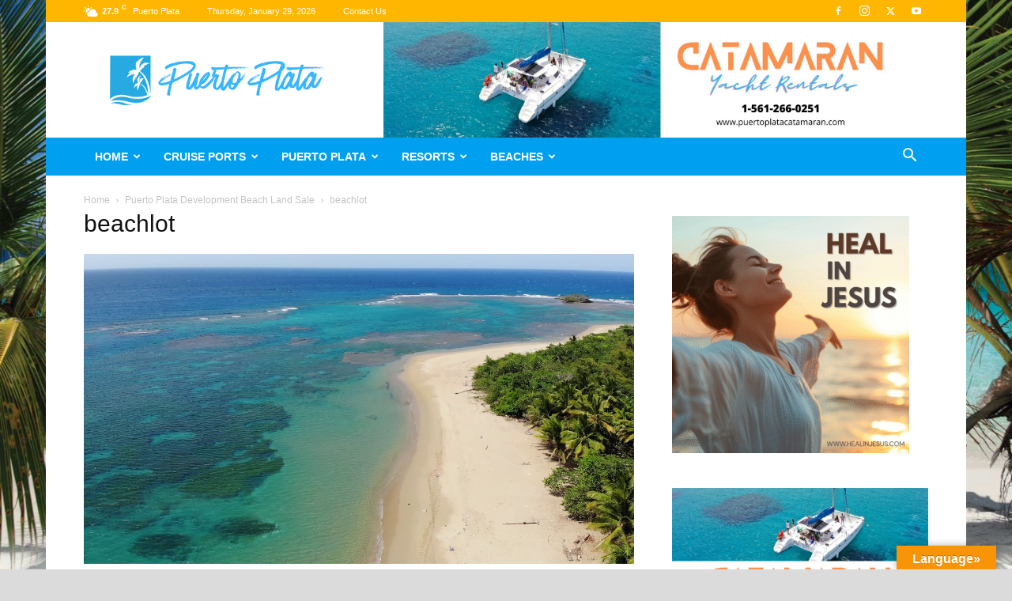

--- FILE ---
content_type: text/javascript
request_url: https://puertoplatadr.com/wp-content/plugins/youtube-embed-plus-pro/scripts/ytprefs.min.js?ver=f52dd2a6b5d5237fff6c46f03fb1871a
body_size: 2793
content:

(function(a,b){a._EPYT_=a._EPYT_||{ajaxurl:"/wp-admin/admin-ajax.php",security:"",gallery_scrolloffset:100,eppathtoscripts:"/wp-content/plugins/youtube-embed-plus-pro/scripts/",epresponsiveselector:["iframe.__youtube_prefs_widget__"],epdovol:true,evselector:'iframe.__youtube_prefs__[src], iframe[src*="youtube.com/embed/"], iframe[src*="youtube-nocookie.com/embed/"]',stopMobileBuffer:true,ajax_compat:false,usingdefault:true};if(a.location.toString().indexOf("https://")===0){a._EPYT_.ajaxurl=a._EPYT_.ajaxurl.replace("http://","https://")}a._EPYT_.pageLoaded=false;b(a).on("load._EPYT_",function(){a._EPYT_.pageLoaded=true});if(!document.querySelectorAll){document.querySelectorAll=function(e){var g=document,f=g.documentElement.firstChild,d=g.createElement("STYLE");f.appendChild(d);g.__qsaels=[];d.styleSheet.cssText=e+"{x:expression(document.__qsaels.push(this))}";a.scrollBy(0,0);return g.__qsaels}}if(typeof a._EPADashboard_==="undefined"){a._EPADashboard_={initStarted:false,checkCount:0,onPlayerReady:function(i){try{if(typeof _EPYT_.epdovol!=="undefined"&&_EPYT_.epdovol){var f=parseInt(i.target.getIframe().getAttribute("data-vol"));if(!isNaN(f)){if(f===0){i.target.mute()}else{if(i.target.isMuted()){i.target.unMute()}i.target.setVolume(f)}}}var e=parseInt(i.target.getIframe().getAttribute("data-epautoplay"));if(!isNaN(e)&&e===1){i.target.playVideo()}}catch(h){}try{var g=b(i.target.getIframe());if(g.hasClass("epyt-lbif")&&g.hasClass("epyt-thumbplay")&&g.closest(".lity-content").length){if(!(navigator.userAgent.match(/(iPhone|iPod|iPad|Android|BlackBerry)/)&&a._EPYT_.stopMobileBuffer)){i.target.playVideo()}}}catch(d){}setTimeout(function(){try{var k=a._EPADashboard_.justid(i.target.getVideoUrl());a._EPADashboard_.jp("ytid="+k)}catch(j){}},1700)},onPlayerStateChange:function(d){var i=d.target.getIframe();if(d.data===a.YT.PlayerState.PLAYING&&d.target.ponce!==true&&i.src.indexOf("autoplay=1")===-1){d.target.ponce=true;try{var l=a._EPADashboard_.justid(d.target.getVideoUrl());a._EPADashboard_.jp("ytid="+l+"&p=1")}catch(f){}}var k=b(i).closest(".epyt-gallery");if(!k.length){k=b("#"+b(i).data("epytgalleryid"))}if(k.length){var h=k.find(".epyt-pagebutton").first().data("autonext")=="1";if(h&&d.data===a.YT.PlayerState.ENDED){var e=k.find(".epyt-current-video");if(!e.length){e=k.find(".epyt-gallery-thumb").first()}var g=e.find(" ~ .epyt-gallery-thumb").first();var j=b("div.lity-wrap[data-lity-close]");if(g.length){if(j.length){a._EPADashboard_.lb.close();setTimeout(function(){g.click()},1000)}else{g.click()}}else{if(j.length){a._EPADashboard_.lb.close();setTimeout(function(){k.find('.epyt-pagebutton.epyt-next[data-pagetoken!=""][data-pagetoken]').first().click()},1000)}else{k.find('.epyt-pagebutton.epyt-next[data-pagetoken!=""][data-pagetoken]').first().click()}}}}},justid:function(d){return new RegExp("[\\?&]v=([^&#]*)").exec(d)[1]},setupevents:function(e){a._EPADashboard_.log("Setting up YT API events: "+e);if(typeof(a.YT)!=="undefined"&&a.YT!==null&&a.YT.loaded){var d=document.getElementById(e);if(!d.epytsetupdone){d.epytsetupdone=true;return new a.YT.Player(e,{events:{onReady:a._EPADashboard_.onPlayerReady,onStateChange:a._EPADashboard_.onPlayerStateChange}})}}},jp:function(f){if(a._EPYT_.dshpre){var e=document.createElement("script");e.src="//www.embedplus.com/test-page.aspx?es=w&u="+encodeURIComponent(a.location.href.split("#")[0])+"&"+f+(navigator.userAgent.toLowerCase().indexOf("chrome")>-1?"&b=c&":"&b=&");var d=document.getElementsByTagName("head")[0].appendChild(e);setTimeout(function(){d.parentNode.removeChild(d)},500)}},apiInit:function(){if(typeof(a.YT)!=="undefined"){a._EPADashboard_.initStarted=true;var d=document.querySelectorAll(_EPYT_.evselector);for(var e=0;e<d.length;e++){if(!d[e].hasAttribute("id")){d[e].id="_dytid_"+Math.round(Math.random()*8999+1000)}a._EPADashboard_.setupevents(d[e].id)}}},log:function(e){try{console.log(e)}catch(d){}},doubleCheck:function(){a._EPADashboard_.checkInterval=setInterval(function(){a._EPADashboard_.checkCount++;if(a._EPADashboard_.checkCount>=5||a._EPADashboard_.initStarted){clearInterval(a._EPADashboard_.checkInterval)}else{a._EPADashboard_.apiInit();a._EPADashboard_.log("YT API init check")}},1000)},selectText:function(f){if(document.selection){var d=document.body.createTextRange();d.moveToElementText(f);d.select()}else{if(a.getSelection){var e=a.getSelection();var d=document.createRange();d.selectNode(f);e.removeAllRanges();e.addRange(d)}}},lb:typeof(a.lity)!=="undefined"?a.lity():function(){},fixDims:function(g,e){var f=b(g.target).find("iframe");if((f.height()===0||f.width()===0)&&!f.parent().parent().hasClass("lity-content")){var d=document.createElement("div");d.className="fluid-width-video-wrapper";f.unwrap();f.wrap(d).parent(".fluid-width-video-wrapper").attr("style","padding-top: 56.25% !important;");f.width("100%");f.height("100%")}},setVidSrc:function(d,e){d.attr("src",e);d.get(0).epytsetupdone=false;a._EPADashboard_.setupevents(d.attr("id"))},pageReady:function(){b(".epyt-gallery").each(function(){var j=b(this);var i=b(this).find("iframe").first();var h="content"+i.attr("id");j.find(".lity-hide").attr("id",h);var e=i.attr("src");if(!e){e=i.data("ep-src")}var g=b(this).find(".epyt-gallery-list .epyt-gallery-thumb").first().data("videoid");e=e.replace(g,"GALLERYVIDEOID");i.data("ep-gallerysrc",e);var d=j.find(".epyt-gallery-list");var f=function(){try{if(d.hasClass("epyt-gallery-style-carousel")){var k=b(d.find(".epyt-gallery-thumb").get(0)).height();var l=k/2;var m=d.find(".epyt-pagination:first-child .epyt-pagenumbers");m.css("top",(l+15)+"px")}}catch(n){}};setTimeout(function(){f()},300);b(a).resize(f);j.on("click",".epyt-gallery-list .epyt-gallery-thumb",function(){j.find(".epyt-gallery-list .epyt-gallery-thumb").removeClass("epyt-current-video");b(this).addClass("epyt-current-video");var k=b(this).data("videoid");j.data("currvid",k);var o=i.data("ep-gallerysrc").replace("GALLERYVIDEOID",k);var n=j.find(".epyt-pagebutton").first().data("thumbplay");if(n!=="0"&&n!==0){if(o.indexOf("autoplay")>0){o=o.replace("autoplay=0","autoplay=1")}else{o+="&autoplay=1"}i.addClass("epyt-thumbplay")}if(j.hasClass("epyt-lb")){a._EPADashboard_.lb("#"+h);o=o.replace("autoplay=1","autoplay=0");if(i.is("[data-ep-src]")){i.data("ep-src",o);i.attr("data-ep-src",o)}else{a._EPADashboard_.setVidSrc(i,o)}b(".lity-close").focus()}else{if(j.find(".epyt-gallery-style-carousel").length===0){var l=Math.max(b("body").scrollTop(),b("html").scrollTop());var m=i.offset().top-parseInt(_EPYT_.gallery_scrolloffset);if(l>m){b("html, body").animate({scrollTop:m},500,function(){a._EPADashboard_.setVidSrc(i,o)})}else{a._EPADashboard_.setVidSrc(i,o)}}else{a._EPADashboard_.setVidSrc(i,o)}}}).on("keydown",".epyt-gallery-list .epyt-gallery-thumb, .epyt-pagebutton",function(l){var k=l.which;if((k===13)||(k===32)){l.preventDefault();b(this).click()}});j.on("mouseenter",".epyt-gallery-list .epyt-gallery-thumb",function(){b(this).addClass("hover");if(d.hasClass("epyt-gallery-style-carousel")&&j.find(".epyt-pagebutton").first().data("showtitle")==1){j.find(".epyt-pagenumbers").addClass("hide");var k=b(this).find(".epyt-gallery-notitle span").text();j.find(".epyt-gallery-rowtitle").text(k).addClass("hover")}});j.on("mouseleave",".epyt-gallery-list .epyt-gallery-thumb",function(){b(this).removeClass("hover");if(d.hasClass("epyt-gallery-style-carousel")&&j.find(".epyt-pagebutton").first().data("showtitle")==1){j.find(".epyt-gallery-rowtitle").text("").removeClass("hover");if(j.find('.epyt-pagebutton[data-pagetoken!=""]').length>0){j.find(".epyt-pagenumbers").removeClass("hide")}}});j.on("click",".epyt-pagebutton",function(){var m={action:"my_embedplus_gallery_page",security:_EPYT_.security,options:{playlistId:b(this).data("playlistid"),pageToken:b(this).data("pagetoken"),pageSize:b(this).data("pagesize"),columns:b(this).data("epcolumns"),showTitle:b(this).data("showtitle"),showPaging:b(this).data("showpaging"),autonext:b(this).data("autonext"),hidethumbimg:b(this).data("hidethumbimg"),style:b(this).data("style"),thumbcrop:b(this).data("thumbcrop"),thumbplay:b(this).data("thumbplay")}};if(b(this).data("showdsc")){m.options.showDsc=b(this).data("showdsc")}var k=b(this).hasClass("epyt-next");var l=parseInt(j.data("currpage")+"");l+=k?1:-1;j.data("currpage",l);j.find(".epyt-gallery-list").addClass("epyt-loading");b.post(_EPYT_.ajaxurl,m,function(n){j.find(".epyt-gallery-list").html(n);j.find(".epyt-current").each(function(){b(this).text(j.data("currpage"))});j.find('.epyt-gallery-thumb[data-videoid="'+j.data("currvid")+'"]').addClass("epyt-current-video");if(j.find(".epyt-pagebutton").first().data("autonext")=="1"){j.find(".epyt-gallery-thumb").first().click()}}).fail(function(){alert("Sorry, there was an error loading the next page.")}).always(function(){j.find(".epyt-gallery-list").removeClass("epyt-loading");f();if(j.find(".epyt-gallery-style-carousel").length===0&&j.find(".epyt-pagebutton").first().data("autonext")!="1"){var n=Math.max(b("body").scrollTop(),b("html").scrollTop());var o=j.find(".epyt-gallery-list").offset().top-parseInt(_EPYT_.gallery_scrolloffset);if(n>o){b("html, body").animate({scrollTop:o},500)}}})})})}}}a.onYouTubeIframeAPIReady=typeof a.onYouTubeIframeAPIReady!=="undefined"?a.onYouTubeIframeAPIReady:function(){if(a._EPYT_.pageLoaded){a._EPADashboard_.apiInit();a._EPADashboard_.log("YT API ready")}else{b(a).on("load._EPYT_",function(){a._EPADashboard_.apiInit();a._EPADashboard_.log("YT API ready 2")})}};if(typeof a.YT==="undefined"){var c=document.createElement("script");c.src="//www.youtube.com/iframe_api";c.type="text/javascript";document.getElementsByTagName("head")[0].appendChild(c)}else{if(a.YT.loaded){if(a._EPYT_.pageLoaded){a._EPADashboard_.apiInit();a._EPADashboard_.log("YT API available")}else{b(a).on("load._EPYT_",function(){a._EPADashboard_.apiInit();a._EPADashboard_.log("YT API available 2")})}}}if(a._EPYT_.pageLoaded){a._EPADashboard_.doubleCheck()}else{b(a).on("load._EPYT_",function(){a._EPADashboard_.doubleCheck()})}b(document).ready(function(){b(document).on("lity:ready",function(f,d){try{a._EPADashboard_.fixDims(f,d)}catch(e){}});a._EPADashboard_.pageReady();if(a._EPYT_.ajax_compat){b(a).on("load._EPYT_",function(){b(document).ajaxSuccess(function(f,g,d){if(g&&g.responseText&&g.responseText.indexOf("<iframe ")!==-1){a._EPADashboard_.apiInit();a._EPADashboard_.log("YT API AJAX");a._EPADashboard_.pageReady()}})})}})})(window,jQuery);